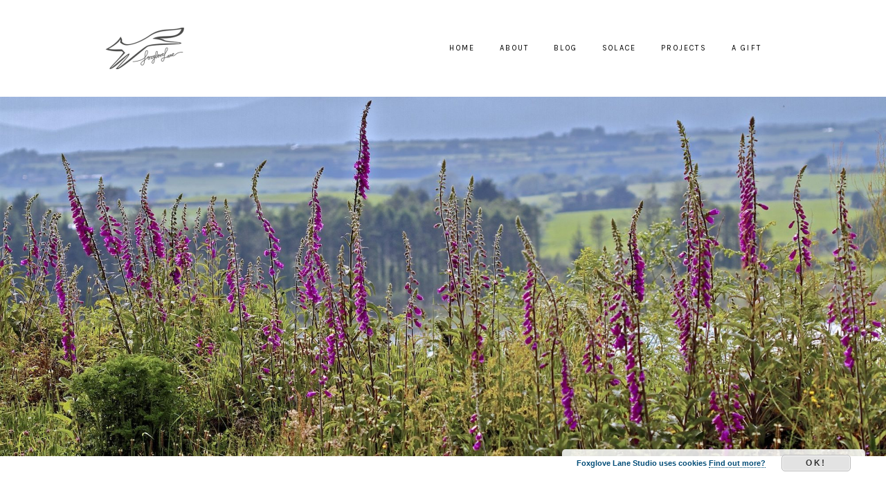

--- FILE ---
content_type: text/html; charset=UTF-8
request_url: https://www.foxglovelane.com/tag/cold-war/
body_size: 13426
content:
<!DOCTYPE html>
<html lang="en-US">
<head >
<meta charset="UTF-8" />
<meta name="viewport" content="width=device-width, initial-scale=1" />
<style>
#wpadminbar #wp-admin-bar-wccp_free_top_button .ab-icon:before {
	content: "\f160";
	color: #02CA02;
	top: 3px;
}
#wpadminbar #wp-admin-bar-wccp_free_top_button .ab-icon {
	transform: rotate(45deg);
}
</style>
<meta name='robots' content='index, follow, max-image-preview:large, max-snippet:-1, max-video-preview:-1' />
<!-- Jetpack Site Verification Tags -->
<meta name="google-site-verification" content="google-site-verification=evKTsfJ5O1Y4fpUJyTRVDAQCWfI-K8XJvZVdLf05048" />

	<!-- This site is optimized with the Yoast SEO plugin v22.8 - https://yoast.com/wordpress/plugins/seo/ -->
	<title>Cold War Archives - Foxglove Lane</title>
	<link rel="canonical" href="https://www.foxglovelane.com/tag/cold-war/" />
	<meta property="og:locale" content="en_US" />
	<meta property="og:type" content="article" />
	<meta property="og:title" content="Cold War Archives - Foxglove Lane" />
	<meta property="og:url" content="https://www.foxglovelane.com/tag/cold-war/" />
	<meta property="og:site_name" content="Foxglove Lane" />
	<meta name="twitter:card" content="summary_large_image" />
	<meta name="twitter:site" content="@foxglovelane" />
	<script type="application/ld+json" class="yoast-schema-graph">{"@context":"https://schema.org","@graph":[{"@type":"CollectionPage","@id":"https://www.foxglovelane.com/tag/cold-war/","url":"https://www.foxglovelane.com/tag/cold-war/","name":"Cold War Archives - Foxglove Lane","isPartOf":{"@id":"https://www.foxglovelane.com/#website"},"primaryImageOfPage":{"@id":"https://www.foxglovelane.com/tag/cold-war/#primaryimage"},"image":{"@id":"https://www.foxglovelane.com/tag/cold-war/#primaryimage"},"thumbnailUrl":"https://www.foxglovelane.com/wp-content/uploads/2013/03/IMG_7264.jpg","breadcrumb":{"@id":"https://www.foxglovelane.com/tag/cold-war/#breadcrumb"},"inLanguage":"en-US"},{"@type":"ImageObject","inLanguage":"en-US","@id":"https://www.foxglovelane.com/tag/cold-war/#primaryimage","url":"https://www.foxglovelane.com/wp-content/uploads/2013/03/IMG_7264.jpg","contentUrl":"https://www.foxglovelane.com/wp-content/uploads/2013/03/IMG_7264.jpg","width":640,"height":426},{"@type":"BreadcrumbList","@id":"https://www.foxglovelane.com/tag/cold-war/#breadcrumb","itemListElement":[{"@type":"ListItem","position":1,"name":"Home","item":"https://www.foxglovelane.com/"},{"@type":"ListItem","position":2,"name":"Cold War"}]},{"@type":"WebSite","@id":"https://www.foxglovelane.com/#website","url":"https://www.foxglovelane.com/","name":"Foxglove Lane","description":"Catherine Drea, Artist, Photographer, Writer","publisher":{"@id":"https://www.foxglovelane.com/#/schema/person/5d6ab96c45ff097e14e6e4e120f3e245"},"potentialAction":[{"@type":"SearchAction","target":{"@type":"EntryPoint","urlTemplate":"https://www.foxglovelane.com/?s={search_term_string}"},"query-input":"required name=search_term_string"}],"inLanguage":"en-US"},{"@type":["Person","Organization"],"@id":"https://www.foxglovelane.com/#/schema/person/5d6ab96c45ff097e14e6e4e120f3e245","name":"Catherine Drea","image":{"@type":"ImageObject","inLanguage":"en-US","@id":"https://www.foxglovelane.com/#/schema/person/image/","url":"https://www.foxglovelane.com/wp-content/uploads/2022/05/My-photo--1200x1034.jpg","contentUrl":"https://www.foxglovelane.com/wp-content/uploads/2022/05/My-photo--1200x1034.jpg","width":1200,"height":1034,"caption":"Catherine Drea"},"logo":{"@id":"https://www.foxglovelane.com/#/schema/person/image/"},"sameAs":["http://foxglovelane.com","https://x.com/foxglovelane"]}]}</script>
	<!-- / Yoast SEO plugin. -->


<link rel='dns-prefetch' href='//static.addtoany.com' />
<link rel='dns-prefetch' href='//secure.gravatar.com' />
<link rel='dns-prefetch' href='//stats.wp.com' />
<link rel='dns-prefetch' href='//fonts.googleapis.com' />
<link rel='dns-prefetch' href='//jetpack.wordpress.com' />
<link rel='dns-prefetch' href='//s0.wp.com' />
<link rel='dns-prefetch' href='//public-api.wordpress.com' />
<link rel='dns-prefetch' href='//0.gravatar.com' />
<link rel='dns-prefetch' href='//1.gravatar.com' />
<link rel='dns-prefetch' href='//2.gravatar.com' />
<link rel="alternate" type="application/rss+xml" title="Foxglove Lane &raquo; Feed" href="https://www.foxglovelane.com/feed/" />
<link rel="alternate" type="application/rss+xml" title="Foxglove Lane &raquo; Comments Feed" href="https://www.foxglovelane.com/comments/feed/" />
<link rel="alternate" type="application/rss+xml" title="Foxglove Lane &raquo; Cold War Tag Feed" href="https://www.foxglovelane.com/tag/cold-war/feed/" />
<script type="text/javascript">
/* <![CDATA[ */
window._wpemojiSettings = {"baseUrl":"https:\/\/s.w.org\/images\/core\/emoji\/15.0.3\/72x72\/","ext":".png","svgUrl":"https:\/\/s.w.org\/images\/core\/emoji\/15.0.3\/svg\/","svgExt":".svg","source":{"concatemoji":"https:\/\/www.foxglovelane.com\/wp-includes\/js\/wp-emoji-release.min.js?ver=6.6.4"}};
/*! This file is auto-generated */
!function(i,n){var o,s,e;function c(e){try{var t={supportTests:e,timestamp:(new Date).valueOf()};sessionStorage.setItem(o,JSON.stringify(t))}catch(e){}}function p(e,t,n){e.clearRect(0,0,e.canvas.width,e.canvas.height),e.fillText(t,0,0);var t=new Uint32Array(e.getImageData(0,0,e.canvas.width,e.canvas.height).data),r=(e.clearRect(0,0,e.canvas.width,e.canvas.height),e.fillText(n,0,0),new Uint32Array(e.getImageData(0,0,e.canvas.width,e.canvas.height).data));return t.every(function(e,t){return e===r[t]})}function u(e,t,n){switch(t){case"flag":return n(e,"\ud83c\udff3\ufe0f\u200d\u26a7\ufe0f","\ud83c\udff3\ufe0f\u200b\u26a7\ufe0f")?!1:!n(e,"\ud83c\uddfa\ud83c\uddf3","\ud83c\uddfa\u200b\ud83c\uddf3")&&!n(e,"\ud83c\udff4\udb40\udc67\udb40\udc62\udb40\udc65\udb40\udc6e\udb40\udc67\udb40\udc7f","\ud83c\udff4\u200b\udb40\udc67\u200b\udb40\udc62\u200b\udb40\udc65\u200b\udb40\udc6e\u200b\udb40\udc67\u200b\udb40\udc7f");case"emoji":return!n(e,"\ud83d\udc26\u200d\u2b1b","\ud83d\udc26\u200b\u2b1b")}return!1}function f(e,t,n){var r="undefined"!=typeof WorkerGlobalScope&&self instanceof WorkerGlobalScope?new OffscreenCanvas(300,150):i.createElement("canvas"),a=r.getContext("2d",{willReadFrequently:!0}),o=(a.textBaseline="top",a.font="600 32px Arial",{});return e.forEach(function(e){o[e]=t(a,e,n)}),o}function t(e){var t=i.createElement("script");t.src=e,t.defer=!0,i.head.appendChild(t)}"undefined"!=typeof Promise&&(o="wpEmojiSettingsSupports",s=["flag","emoji"],n.supports={everything:!0,everythingExceptFlag:!0},e=new Promise(function(e){i.addEventListener("DOMContentLoaded",e,{once:!0})}),new Promise(function(t){var n=function(){try{var e=JSON.parse(sessionStorage.getItem(o));if("object"==typeof e&&"number"==typeof e.timestamp&&(new Date).valueOf()<e.timestamp+604800&&"object"==typeof e.supportTests)return e.supportTests}catch(e){}return null}();if(!n){if("undefined"!=typeof Worker&&"undefined"!=typeof OffscreenCanvas&&"undefined"!=typeof URL&&URL.createObjectURL&&"undefined"!=typeof Blob)try{var e="postMessage("+f.toString()+"("+[JSON.stringify(s),u.toString(),p.toString()].join(",")+"));",r=new Blob([e],{type:"text/javascript"}),a=new Worker(URL.createObjectURL(r),{name:"wpTestEmojiSupports"});return void(a.onmessage=function(e){c(n=e.data),a.terminate(),t(n)})}catch(e){}c(n=f(s,u,p))}t(n)}).then(function(e){for(var t in e)n.supports[t]=e[t],n.supports.everything=n.supports.everything&&n.supports[t],"flag"!==t&&(n.supports.everythingExceptFlag=n.supports.everythingExceptFlag&&n.supports[t]);n.supports.everythingExceptFlag=n.supports.everythingExceptFlag&&!n.supports.flag,n.DOMReady=!1,n.readyCallback=function(){n.DOMReady=!0}}).then(function(){return e}).then(function(){var e;n.supports.everything||(n.readyCallback(),(e=n.source||{}).concatemoji?t(e.concatemoji):e.wpemoji&&e.twemoji&&(t(e.twemoji),t(e.wpemoji)))}))}((window,document),window._wpemojiSettings);
/* ]]> */
</script>
<link rel='stylesheet' id='genesis-blocks-style-css-css' href='https://www.foxglovelane.com/wp-content/plugins/genesis-blocks/dist/style-blocks.build.css?ver=1718120291' type='text/css' media='all' />
<link rel='stylesheet' id='simply-pro-theme-css' href='https://www.foxglovelane.com/wp-content/themes/simply-pro/style.css?ver=1.0.0' type='text/css' media='all' />
<style id='wp-emoji-styles-inline-css' type='text/css'>

	img.wp-smiley, img.emoji {
		display: inline !important;
		border: none !important;
		box-shadow: none !important;
		height: 1em !important;
		width: 1em !important;
		margin: 0 0.07em !important;
		vertical-align: -0.1em !important;
		background: none !important;
		padding: 0 !important;
	}
</style>
<link rel='stylesheet' id='wp-block-library-css' href='https://www.foxglovelane.com/wp-includes/css/dist/block-library/style.min.css?ver=6.6.4' type='text/css' media='all' />
<link rel='stylesheet' id='mediaelement-css' href='https://www.foxglovelane.com/wp-includes/js/mediaelement/mediaelementplayer-legacy.min.css?ver=4.2.17' type='text/css' media='all' />
<link rel='stylesheet' id='wp-mediaelement-css' href='https://www.foxglovelane.com/wp-includes/js/mediaelement/wp-mediaelement.min.css?ver=6.6.4' type='text/css' media='all' />
<style id='jetpack-sharing-buttons-style-inline-css' type='text/css'>
.jetpack-sharing-buttons__services-list{display:flex;flex-direction:row;flex-wrap:wrap;gap:0;list-style-type:none;margin:5px;padding:0}.jetpack-sharing-buttons__services-list.has-small-icon-size{font-size:12px}.jetpack-sharing-buttons__services-list.has-normal-icon-size{font-size:16px}.jetpack-sharing-buttons__services-list.has-large-icon-size{font-size:24px}.jetpack-sharing-buttons__services-list.has-huge-icon-size{font-size:36px}@media print{.jetpack-sharing-buttons__services-list{display:none!important}}.editor-styles-wrapper .wp-block-jetpack-sharing-buttons{gap:0;padding-inline-start:0}ul.jetpack-sharing-buttons__services-list.has-background{padding:1.25em 2.375em}
</style>
<style id='classic-theme-styles-inline-css' type='text/css'>
/*! This file is auto-generated */
.wp-block-button__link{color:#fff;background-color:#32373c;border-radius:9999px;box-shadow:none;text-decoration:none;padding:calc(.667em + 2px) calc(1.333em + 2px);font-size:1.125em}.wp-block-file__button{background:#32373c;color:#fff;text-decoration:none}
</style>
<style id='global-styles-inline-css' type='text/css'>
:root{--wp--preset--aspect-ratio--square: 1;--wp--preset--aspect-ratio--4-3: 4/3;--wp--preset--aspect-ratio--3-4: 3/4;--wp--preset--aspect-ratio--3-2: 3/2;--wp--preset--aspect-ratio--2-3: 2/3;--wp--preset--aspect-ratio--16-9: 16/9;--wp--preset--aspect-ratio--9-16: 9/16;--wp--preset--color--black: #000000;--wp--preset--color--cyan-bluish-gray: #abb8c3;--wp--preset--color--white: #ffffff;--wp--preset--color--pale-pink: #f78da7;--wp--preset--color--vivid-red: #cf2e2e;--wp--preset--color--luminous-vivid-orange: #ff6900;--wp--preset--color--luminous-vivid-amber: #fcb900;--wp--preset--color--light-green-cyan: #7bdcb5;--wp--preset--color--vivid-green-cyan: #00d084;--wp--preset--color--pale-cyan-blue: #8ed1fc;--wp--preset--color--vivid-cyan-blue: #0693e3;--wp--preset--color--vivid-purple: #9b51e0;--wp--preset--gradient--vivid-cyan-blue-to-vivid-purple: linear-gradient(135deg,rgba(6,147,227,1) 0%,rgb(155,81,224) 100%);--wp--preset--gradient--light-green-cyan-to-vivid-green-cyan: linear-gradient(135deg,rgb(122,220,180) 0%,rgb(0,208,130) 100%);--wp--preset--gradient--luminous-vivid-amber-to-luminous-vivid-orange: linear-gradient(135deg,rgba(252,185,0,1) 0%,rgba(255,105,0,1) 100%);--wp--preset--gradient--luminous-vivid-orange-to-vivid-red: linear-gradient(135deg,rgba(255,105,0,1) 0%,rgb(207,46,46) 100%);--wp--preset--gradient--very-light-gray-to-cyan-bluish-gray: linear-gradient(135deg,rgb(238,238,238) 0%,rgb(169,184,195) 100%);--wp--preset--gradient--cool-to-warm-spectrum: linear-gradient(135deg,rgb(74,234,220) 0%,rgb(151,120,209) 20%,rgb(207,42,186) 40%,rgb(238,44,130) 60%,rgb(251,105,98) 80%,rgb(254,248,76) 100%);--wp--preset--gradient--blush-light-purple: linear-gradient(135deg,rgb(255,206,236) 0%,rgb(152,150,240) 100%);--wp--preset--gradient--blush-bordeaux: linear-gradient(135deg,rgb(254,205,165) 0%,rgb(254,45,45) 50%,rgb(107,0,62) 100%);--wp--preset--gradient--luminous-dusk: linear-gradient(135deg,rgb(255,203,112) 0%,rgb(199,81,192) 50%,rgb(65,88,208) 100%);--wp--preset--gradient--pale-ocean: linear-gradient(135deg,rgb(255,245,203) 0%,rgb(182,227,212) 50%,rgb(51,167,181) 100%);--wp--preset--gradient--electric-grass: linear-gradient(135deg,rgb(202,248,128) 0%,rgb(113,206,126) 100%);--wp--preset--gradient--midnight: linear-gradient(135deg,rgb(2,3,129) 0%,rgb(40,116,252) 100%);--wp--preset--font-size--small: 13px;--wp--preset--font-size--medium: 20px;--wp--preset--font-size--large: 36px;--wp--preset--font-size--x-large: 42px;--wp--preset--spacing--20: 0.44rem;--wp--preset--spacing--30: 0.67rem;--wp--preset--spacing--40: 1rem;--wp--preset--spacing--50: 1.5rem;--wp--preset--spacing--60: 2.25rem;--wp--preset--spacing--70: 3.38rem;--wp--preset--spacing--80: 5.06rem;--wp--preset--shadow--natural: 6px 6px 9px rgba(0, 0, 0, 0.2);--wp--preset--shadow--deep: 12px 12px 50px rgba(0, 0, 0, 0.4);--wp--preset--shadow--sharp: 6px 6px 0px rgba(0, 0, 0, 0.2);--wp--preset--shadow--outlined: 6px 6px 0px -3px rgba(255, 255, 255, 1), 6px 6px rgba(0, 0, 0, 1);--wp--preset--shadow--crisp: 6px 6px 0px rgba(0, 0, 0, 1);}:where(.is-layout-flex){gap: 0.5em;}:where(.is-layout-grid){gap: 0.5em;}body .is-layout-flex{display: flex;}.is-layout-flex{flex-wrap: wrap;align-items: center;}.is-layout-flex > :is(*, div){margin: 0;}body .is-layout-grid{display: grid;}.is-layout-grid > :is(*, div){margin: 0;}:where(.wp-block-columns.is-layout-flex){gap: 2em;}:where(.wp-block-columns.is-layout-grid){gap: 2em;}:where(.wp-block-post-template.is-layout-flex){gap: 1.25em;}:where(.wp-block-post-template.is-layout-grid){gap: 1.25em;}.has-black-color{color: var(--wp--preset--color--black) !important;}.has-cyan-bluish-gray-color{color: var(--wp--preset--color--cyan-bluish-gray) !important;}.has-white-color{color: var(--wp--preset--color--white) !important;}.has-pale-pink-color{color: var(--wp--preset--color--pale-pink) !important;}.has-vivid-red-color{color: var(--wp--preset--color--vivid-red) !important;}.has-luminous-vivid-orange-color{color: var(--wp--preset--color--luminous-vivid-orange) !important;}.has-luminous-vivid-amber-color{color: var(--wp--preset--color--luminous-vivid-amber) !important;}.has-light-green-cyan-color{color: var(--wp--preset--color--light-green-cyan) !important;}.has-vivid-green-cyan-color{color: var(--wp--preset--color--vivid-green-cyan) !important;}.has-pale-cyan-blue-color{color: var(--wp--preset--color--pale-cyan-blue) !important;}.has-vivid-cyan-blue-color{color: var(--wp--preset--color--vivid-cyan-blue) !important;}.has-vivid-purple-color{color: var(--wp--preset--color--vivid-purple) !important;}.has-black-background-color{background-color: var(--wp--preset--color--black) !important;}.has-cyan-bluish-gray-background-color{background-color: var(--wp--preset--color--cyan-bluish-gray) !important;}.has-white-background-color{background-color: var(--wp--preset--color--white) !important;}.has-pale-pink-background-color{background-color: var(--wp--preset--color--pale-pink) !important;}.has-vivid-red-background-color{background-color: var(--wp--preset--color--vivid-red) !important;}.has-luminous-vivid-orange-background-color{background-color: var(--wp--preset--color--luminous-vivid-orange) !important;}.has-luminous-vivid-amber-background-color{background-color: var(--wp--preset--color--luminous-vivid-amber) !important;}.has-light-green-cyan-background-color{background-color: var(--wp--preset--color--light-green-cyan) !important;}.has-vivid-green-cyan-background-color{background-color: var(--wp--preset--color--vivid-green-cyan) !important;}.has-pale-cyan-blue-background-color{background-color: var(--wp--preset--color--pale-cyan-blue) !important;}.has-vivid-cyan-blue-background-color{background-color: var(--wp--preset--color--vivid-cyan-blue) !important;}.has-vivid-purple-background-color{background-color: var(--wp--preset--color--vivid-purple) !important;}.has-black-border-color{border-color: var(--wp--preset--color--black) !important;}.has-cyan-bluish-gray-border-color{border-color: var(--wp--preset--color--cyan-bluish-gray) !important;}.has-white-border-color{border-color: var(--wp--preset--color--white) !important;}.has-pale-pink-border-color{border-color: var(--wp--preset--color--pale-pink) !important;}.has-vivid-red-border-color{border-color: var(--wp--preset--color--vivid-red) !important;}.has-luminous-vivid-orange-border-color{border-color: var(--wp--preset--color--luminous-vivid-orange) !important;}.has-luminous-vivid-amber-border-color{border-color: var(--wp--preset--color--luminous-vivid-amber) !important;}.has-light-green-cyan-border-color{border-color: var(--wp--preset--color--light-green-cyan) !important;}.has-vivid-green-cyan-border-color{border-color: var(--wp--preset--color--vivid-green-cyan) !important;}.has-pale-cyan-blue-border-color{border-color: var(--wp--preset--color--pale-cyan-blue) !important;}.has-vivid-cyan-blue-border-color{border-color: var(--wp--preset--color--vivid-cyan-blue) !important;}.has-vivid-purple-border-color{border-color: var(--wp--preset--color--vivid-purple) !important;}.has-vivid-cyan-blue-to-vivid-purple-gradient-background{background: var(--wp--preset--gradient--vivid-cyan-blue-to-vivid-purple) !important;}.has-light-green-cyan-to-vivid-green-cyan-gradient-background{background: var(--wp--preset--gradient--light-green-cyan-to-vivid-green-cyan) !important;}.has-luminous-vivid-amber-to-luminous-vivid-orange-gradient-background{background: var(--wp--preset--gradient--luminous-vivid-amber-to-luminous-vivid-orange) !important;}.has-luminous-vivid-orange-to-vivid-red-gradient-background{background: var(--wp--preset--gradient--luminous-vivid-orange-to-vivid-red) !important;}.has-very-light-gray-to-cyan-bluish-gray-gradient-background{background: var(--wp--preset--gradient--very-light-gray-to-cyan-bluish-gray) !important;}.has-cool-to-warm-spectrum-gradient-background{background: var(--wp--preset--gradient--cool-to-warm-spectrum) !important;}.has-blush-light-purple-gradient-background{background: var(--wp--preset--gradient--blush-light-purple) !important;}.has-blush-bordeaux-gradient-background{background: var(--wp--preset--gradient--blush-bordeaux) !important;}.has-luminous-dusk-gradient-background{background: var(--wp--preset--gradient--luminous-dusk) !important;}.has-pale-ocean-gradient-background{background: var(--wp--preset--gradient--pale-ocean) !important;}.has-electric-grass-gradient-background{background: var(--wp--preset--gradient--electric-grass) !important;}.has-midnight-gradient-background{background: var(--wp--preset--gradient--midnight) !important;}.has-small-font-size{font-size: var(--wp--preset--font-size--small) !important;}.has-medium-font-size{font-size: var(--wp--preset--font-size--medium) !important;}.has-large-font-size{font-size: var(--wp--preset--font-size--large) !important;}.has-x-large-font-size{font-size: var(--wp--preset--font-size--x-large) !important;}
:where(.wp-block-post-template.is-layout-flex){gap: 1.25em;}:where(.wp-block-post-template.is-layout-grid){gap: 1.25em;}
:where(.wp-block-columns.is-layout-flex){gap: 2em;}:where(.wp-block-columns.is-layout-grid){gap: 2em;}
:root :where(.wp-block-pullquote){font-size: 1.5em;line-height: 1.6;}
</style>
<link rel='stylesheet' id='contact-form-7-css' href='https://www.foxglovelane.com/wp-content/plugins/contact-form-7/includes/css/styles.css?ver=5.9.5' type='text/css' media='all' />
<link rel='stylesheet' id='gpp_shortcodes-css' href='https://www.foxglovelane.com/wp-content/plugins/gpp-shortcodes/gpp-shortcodes.css?ver=6.6.4' type='text/css' media='all' />
<link rel='stylesheet' id='pc_google_analytics-frontend-css' href='https://www.foxglovelane.com/wp-content/plugins/pc-google-analytics/assets/css/frontend.css?ver=1.0.0' type='text/css' media='all' />
<link rel='stylesheet' id='dashicons-css' href='https://www.foxglovelane.com/wp-includes/css/dashicons.min.css?ver=6.6.4' type='text/css' media='all' />
<link rel='stylesheet' id='fonts-css' href='https://fonts.googleapis.com/css?family=Karla%3A400%2C400italic%2C700%2C700italic&#038;ver=6.6.4' type='text/css' media='all' />
<link rel='stylesheet' id='simple-social-icons-font-css' href='https://www.foxglovelane.com/wp-content/plugins/simple-social-icons/css/style.css?ver=3.0.2' type='text/css' media='all' />
<link rel='stylesheet' id='displayfeaturedimage-style-css' href='https://www.foxglovelane.com/wp-content/plugins/display-featured-image-genesis/includes/css/display-featured-image-genesis.css?ver=3.2.3' type='text/css' media='all' />
<style id='displayfeaturedimage-style-inline-css' type='text/css'>
.big-leader__image { height: calc( 100vh - 200px ); }
</style>
<link rel='stylesheet' id='addtoany-css' href='https://www.foxglovelane.com/wp-content/plugins/add-to-any/addtoany.min.css?ver=1.16' type='text/css' media='all' />
<script type="text/javascript" id="addtoany-core-js-before">
/* <![CDATA[ */
window.a2a_config=window.a2a_config||{};a2a_config.callbacks=[];a2a_config.overlays=[];a2a_config.templates={};
a2a_config.icon_color="#5d8191";
/* ]]> */
</script>
<script type="text/javascript" async src="https://static.addtoany.com/menu/page.js" id="addtoany-core-js"></script>
<script type="text/javascript" src="https://www.foxglovelane.com/wp-includes/js/jquery/jquery.min.js?ver=3.7.1" id="jquery-core-js"></script>
<script type="text/javascript" src="https://www.foxglovelane.com/wp-includes/js/jquery/jquery-migrate.min.js?ver=3.4.1" id="jquery-migrate-js"></script>
<script type="text/javascript" async src="https://www.foxglovelane.com/wp-content/plugins/add-to-any/addtoany.min.js?ver=1.1" id="addtoany-jquery-js"></script>
<script type="text/javascript" src="https://www.foxglovelane.com/wp-content/plugins/pc-google-analytics/assets/js/frontend.min.js?ver=1.0.0" id="pc_google_analytics-frontend-js"></script>
<link rel="https://api.w.org/" href="https://www.foxglovelane.com/wp-json/" /><link rel="alternate" title="JSON" type="application/json" href="https://www.foxglovelane.com/wp-json/wp/v2/tags/618" /><link rel="EditURI" type="application/rsd+xml" title="RSD" href="https://www.foxglovelane.com/xmlrpc.php?rsd" />
<meta name="generator" content="WordPress 6.6.4" />
	<script>
		(function(i,s,o,g,r,a,m){i['GoogleAnalyticsObject']=r;i[r]=i[r]||function(){
		(i[r].q=i[r].q||[]).push(arguments)},i[r].l=1*new Date();a=s.createElement(o),
		m=s.getElementsByTagName(o)[0];a.async=1;a.src=g;m.parentNode.insertBefore(a,m)
		})(window,document,'script','//www.google-analytics.com/analytics.js','ga');
		
		ga('create', 'UA-38567385-1', 'auto');
		ga('send', 'pageview');
		
		</script>
<script id="wpcp_disable_selection" type="text/javascript">
var image_save_msg='You are not allowed to save images!';
	var no_menu_msg='Context Menu disabled!';
	var smessage = "Content is protected !!";

function disableEnterKey(e)
{
	var elemtype = e.target.tagName;
	
	elemtype = elemtype.toUpperCase();
	
	if (elemtype == "TEXT" || elemtype == "TEXTAREA" || elemtype == "INPUT" || elemtype == "PASSWORD" || elemtype == "SELECT" || elemtype == "OPTION" || elemtype == "EMBED")
	{
		elemtype = 'TEXT';
	}
	
	if (e.ctrlKey){
     var key;
     if(window.event)
          key = window.event.keyCode;     //IE
     else
          key = e.which;     //firefox (97)
    //if (key != 17) alert(key);
     if (elemtype!= 'TEXT' && (key == 97 || key == 65 || key == 67 || key == 99 || key == 88 || key == 120 || key == 26 || key == 85  || key == 86 || key == 83 || key == 43 || key == 73))
     {
		if(wccp_free_iscontenteditable(e)) return true;
		show_wpcp_message('You are not allowed to copy content or view source');
		return false;
     }else
     	return true;
     }
}


/*For contenteditable tags*/
function wccp_free_iscontenteditable(e)
{
	var e = e || window.event; // also there is no e.target property in IE. instead IE uses window.event.srcElement
  	
	var target = e.target || e.srcElement;

	var elemtype = e.target.nodeName;
	
	elemtype = elemtype.toUpperCase();
	
	var iscontenteditable = "false";
		
	if(typeof target.getAttribute!="undefined" ) iscontenteditable = target.getAttribute("contenteditable"); // Return true or false as string
	
	var iscontenteditable2 = false;
	
	if(typeof target.isContentEditable!="undefined" ) iscontenteditable2 = target.isContentEditable; // Return true or false as boolean

	if(target.parentElement.isContentEditable) iscontenteditable2 = true;
	
	if (iscontenteditable == "true" || iscontenteditable2 == true)
	{
		if(typeof target.style!="undefined" ) target.style.cursor = "text";
		
		return true;
	}
}

////////////////////////////////////
function disable_copy(e)
{	
	var e = e || window.event; // also there is no e.target property in IE. instead IE uses window.event.srcElement
	
	var elemtype = e.target.tagName;
	
	elemtype = elemtype.toUpperCase();
	
	if (elemtype == "TEXT" || elemtype == "TEXTAREA" || elemtype == "INPUT" || elemtype == "PASSWORD" || elemtype == "SELECT" || elemtype == "OPTION" || elemtype == "EMBED")
	{
		elemtype = 'TEXT';
	}
	
	if(wccp_free_iscontenteditable(e)) return true;
	
	var isSafari = /Safari/.test(navigator.userAgent) && /Apple Computer/.test(navigator.vendor);
	
	var checker_IMG = '';
	if (elemtype == "IMG" && checker_IMG == 'checked' && e.detail >= 2) {show_wpcp_message(alertMsg_IMG);return false;}
	if (elemtype != "TEXT")
	{
		if (smessage !== "" && e.detail == 2)
			show_wpcp_message(smessage);
		
		if (isSafari)
			return true;
		else
			return false;
	}	
}

//////////////////////////////////////////
function disable_copy_ie()
{
	var e = e || window.event;
	var elemtype = window.event.srcElement.nodeName;
	elemtype = elemtype.toUpperCase();
	if(wccp_free_iscontenteditable(e)) return true;
	if (elemtype == "IMG") {show_wpcp_message(alertMsg_IMG);return false;}
	if (elemtype != "TEXT" && elemtype != "TEXTAREA" && elemtype != "INPUT" && elemtype != "PASSWORD" && elemtype != "SELECT" && elemtype != "OPTION" && elemtype != "EMBED")
	{
		return false;
	}
}	
function reEnable()
{
	return true;
}
document.onkeydown = disableEnterKey;
document.onselectstart = disable_copy_ie;
if(navigator.userAgent.indexOf('MSIE')==-1)
{
	document.onmousedown = disable_copy;
	document.onclick = reEnable;
}
function disableSelection(target)
{
    //For IE This code will work
    if (typeof target.onselectstart!="undefined")
    target.onselectstart = disable_copy_ie;
    
    //For Firefox This code will work
    else if (typeof target.style.MozUserSelect!="undefined")
    {target.style.MozUserSelect="none";}
    
    //All other  (ie: Opera) This code will work
    else
    target.onmousedown=function(){return false}
    target.style.cursor = "default";
}
//Calling the JS function directly just after body load
window.onload = function(){disableSelection(document.body);};

//////////////////special for safari Start////////////////
var onlongtouch;
var timer;
var touchduration = 1000; //length of time we want the user to touch before we do something

var elemtype = "";
function touchstart(e) {
	var e = e || window.event;
  // also there is no e.target property in IE.
  // instead IE uses window.event.srcElement
  	var target = e.target || e.srcElement;
	
	elemtype = window.event.srcElement.nodeName;
	
	elemtype = elemtype.toUpperCase();
	
	if(!wccp_pro_is_passive()) e.preventDefault();
	if (!timer) {
		timer = setTimeout(onlongtouch, touchduration);
	}
}

function touchend() {
    //stops short touches from firing the event
    if (timer) {
        clearTimeout(timer);
        timer = null;
    }
	onlongtouch();
}

onlongtouch = function(e) { //this will clear the current selection if anything selected
	
	if (elemtype != "TEXT" && elemtype != "TEXTAREA" && elemtype != "INPUT" && elemtype != "PASSWORD" && elemtype != "SELECT" && elemtype != "EMBED" && elemtype != "OPTION")	
	{
		if (window.getSelection) {
			if (window.getSelection().empty) {  // Chrome
			window.getSelection().empty();
			} else if (window.getSelection().removeAllRanges) {  // Firefox
			window.getSelection().removeAllRanges();
			}
		} else if (document.selection) {  // IE?
			document.selection.empty();
		}
		return false;
	}
};

document.addEventListener("DOMContentLoaded", function(event) { 
    window.addEventListener("touchstart", touchstart, false);
    window.addEventListener("touchend", touchend, false);
});

function wccp_pro_is_passive() {

  var cold = false,
  hike = function() {};

  try {
	  const object1 = {};
  var aid = Object.defineProperty(object1, 'passive', {
  get() {cold = true}
  });
  window.addEventListener('test', hike, aid);
  window.removeEventListener('test', hike, aid);
  } catch (e) {}

  return cold;
}
/*special for safari End*/
</script>
<script id="wpcp_disable_Right_Click" type="text/javascript">
document.ondragstart = function() { return false;}
	function nocontext(e) {
	   return false;
	}
	document.oncontextmenu = nocontext;
</script>
<style>
.unselectable
{
-moz-user-select:none;
-webkit-user-select:none;
cursor: default;
}
html
{
-webkit-touch-callout: none;
-webkit-user-select: none;
-khtml-user-select: none;
-moz-user-select: none;
-ms-user-select: none;
user-select: none;
-webkit-tap-highlight-color: rgba(0,0,0,0);
}
</style>
<script id="wpcp_css_disable_selection" type="text/javascript">
var e = document.getElementsByTagName('body')[0];
if(e)
{
	e.setAttribute('unselectable',"on");
}
</script>
	<style>img#wpstats{display:none}</style>
		<style type="text/css">.site-title { background: url(https://www.foxglovelane.com/wp-content/uploads/2017/12/cropped-grey-foxie.png) no-repeat !important; }</style>
<style type="text/css">

a,
.genesis-nav-menu > li a,
.genesis-nav-menu .current-menu-item > a,
.genesis-nav-menu .sub-menu > li a,
.archive-pagination li a {
    color: #00638e;
}

a:hover,
.genesis-nav-menu > li a:hover,
.genesis-nav-menu .current-menu-item > a:hover,
.genesis-nav-menu .sub-menu > li a:hover,
.genesis-nav-menu .sub-menu .current-menu-item > a:hover,
.archive-pagination li a:hover {
    color: #8fb5bc;
}

a:visited {
    color: #008989;
}

button,
input[type="button"],
input[type="reset"],
input[type="submit"],
.button {
    background: #ffffff;
    color: #3d3d3d;
    border-color: ;
}

button:hover,
input:hover[type="button"],
input:hover[type="reset"],
input:hover[type="submit"],
.button:hover {
    background: ;
    border-color: ;
}

.styledSelect:active,
.styledSelect.active,
input:focus,
textarea:focus {
    border-color: #00638e;
}

.site-header {
    background: #ffffff;
}

.site-header .site-title a {
    color: #000000;
}

.site-header .genesis-nav-menu > li > a,
.icon-responsive-nav {
    color: #000000;
}

.genesis-nav-menu > li a:hover,
.genesis-nav-menu .current-menu-item > a:hover,
.genesis-nav-menu .sub-menu > li a:hover,
.genesis-nav-menu .sub-menu .current-menu-item > a:hover,
.archive-pagination li a:hover {
    color: #000000;
}

.site-footer,
.footer-widgets {
    background: #f7f5f4;
    color: #0a0a0a;
}

</style>
<link rel="icon" href="https://www.foxglovelane.com/wp-content/uploads/2016/01/roundy-me-150x150.png" sizes="32x32" />
<link rel="icon" href="https://www.foxglovelane.com/wp-content/uploads/2016/01/roundy-me-620x620.png" sizes="192x192" />
<link rel="apple-touch-icon" href="https://www.foxglovelane.com/wp-content/uploads/2016/01/roundy-me-620x620.png" />
<meta name="msapplication-TileImage" content="https://www.foxglovelane.com/wp-content/uploads/2016/01/roundy-me-620x620.png" />
</head>
<body class="archive tag tag-cold-war tag-618 unselectable custom-header header-image header-full-width full-width-content genesis-breadcrumbs-hidden genesis-footer-widgets-visible has-leader"><div class="site-container"><header class="site-header"><div class="wrap"><div class="title-area"><p class="site-title"><a href="https://www.foxglovelane.com/">Foxglove Lane</a></p></div><nav class="nav-primary" aria-label="Main"><div class="wrap"><ul id="menu-menu" class="menu genesis-nav-menu menu-primary"><li id="menu-item-7928" class="menu-item menu-item-type-custom menu-item-object-custom menu-item-home menu-item-7928"><a href="https://www.foxglovelane.com"><span >Home</span></a></li>
<li id="menu-item-14503" class="menu-item menu-item-type-post_type menu-item-object-page menu-item-14503"><a href="https://www.foxglovelane.com/about-catherine-drea/"><span >About</span></a></li>
<li id="menu-item-14449" class="menu-item menu-item-type-post_type menu-item-object-page current_page_parent menu-item-has-children menu-item-14449"><a href="https://www.foxglovelane.com/blog/"><span >Blog</span></a>
<ul class="sub-menu">
	<li id="menu-item-14493" class="menu-item menu-item-type-custom menu-item-object-custom menu-item-14493"><a href="https://www.foxglovelane.com/blog/"><span >Most recent</span></a></li>
	<li id="menu-item-14485" class="menu-item menu-item-type-taxonomy menu-item-object-category menu-item-14485"><a href="https://www.foxglovelane.com/category/creativity/"><span >Creativity</span></a></li>
	<li id="menu-item-14470" class="menu-item menu-item-type-taxonomy menu-item-object-category menu-item-14470"><a href="https://www.foxglovelane.com/category/nature/"><span >Nature</span></a></li>
	<li id="menu-item-14484" class="menu-item menu-item-type-taxonomy menu-item-object-category menu-item-14484"><a href="https://www.foxglovelane.com/category/seasons/"><span >Seasons</span></a></li>
	<li id="menu-item-14486" class="menu-item menu-item-type-taxonomy menu-item-object-category menu-item-14486"><a href="https://www.foxglovelane.com/category/travel/"><span >Travel</span></a></li>
	<li id="menu-item-14488" class="menu-item menu-item-type-taxonomy menu-item-object-category menu-item-14488"><a href="https://www.foxglovelane.com/category/photography/"><span >Photography</span></a></li>
	<li id="menu-item-14489" class="menu-item menu-item-type-taxonomy menu-item-object-category menu-item-14489"><a href="https://www.foxglovelane.com/category/ireland/"><span >About Ireland</span></a></li>
	<li id="menu-item-14490" class="menu-item menu-item-type-taxonomy menu-item-object-category menu-item-14490"><a href="https://www.foxglovelane.com/category/contemplative/"><span >Contemplative</span></a></li>
	<li id="menu-item-14491" class="menu-item menu-item-type-taxonomy menu-item-object-category menu-item-14491"><a href="https://www.foxglovelane.com/category/ripening/"><span >Ripening</span></a></li>
	<li id="menu-item-14492" class="menu-item menu-item-type-taxonomy menu-item-object-category menu-item-14492"><a href="https://www.foxglovelane.com/category/feminism/"><span >Feminism</span></a></li>
	<li id="menu-item-14529" class="menu-item menu-item-type-post_type menu-item-object-page menu-item-14529"><a href="https://www.foxglovelane.com/search-site/"><span >Search site</span></a></li>
</ul>
</li>
<li id="menu-item-14730" class="menu-item menu-item-type-post_type menu-item-object-page menu-item-has-children menu-item-14730"><a href="https://www.foxglovelane.com/solace-my-new-book/"><span >Solace</span></a>
<ul class="sub-menu">
	<li id="menu-item-14894" class="menu-item menu-item-type-post_type menu-item-object-page menu-item-14894"><a href="https://www.foxglovelane.com/what-some-readers-have-said-about-solace/"><span >What some readers have said about Solace…….</span></a></li>
</ul>
</li>
<li id="menu-item-10183" class="menu-item menu-item-type-custom menu-item-object-custom menu-item-has-children menu-item-10183"><a><span >Projects</span></a>
<ul class="sub-menu">
	<li id="menu-item-13513" class="menu-item menu-item-type-custom menu-item-object-custom menu-item-13513"><a href="https://www.waterford-news.ie/opinion/catherine-drea/"><span >My Column in Waterford News and Star</span></a></li>
	<li id="menu-item-14740" class="menu-item menu-item-type-custom menu-item-object-custom menu-item-14740"><a href="https://foxglovelane.photoshelter.com/index"><span >Galleries</span></a></li>
	<li id="menu-item-11006" class="menu-item menu-item-type-post_type menu-item-object-page menu-item-11006"><a href="https://www.foxglovelane.com/seed-blossom-blossom-fruit-exhibition-2017/"><span >From Seed to Blossom, from Blossom to Fruit: Exhibition 2017</span></a></li>
	<li id="menu-item-14332" class="menu-item menu-item-type-post_type menu-item-object-page menu-item-14332"><a href="https://www.foxglovelane.com/framework-building-ethical-leadership-and-practice/"><span >Framework-building ethical leadership and practice 1994-2019</span></a></li>
	<li id="menu-item-12351" class="menu-item menu-item-type-post_type menu-item-object-page menu-item-12351"><a href="https://www.foxglovelane.com/womens-creative-cafe-the-well-festival/"><span >Women’s Creative Cafe-The Well Festival</span></a></li>
	<li id="menu-item-11654" class="menu-item menu-item-type-post_type menu-item-object-page menu-item-11654"><a href="https://www.foxglovelane.com/womens-creative-cafe-rural/"><span >Women&#8217;s Creative Cafe &#8211; Rural Artists</span></a></li>
	<li id="menu-item-10162" class="menu-item menu-item-type-post_type menu-item-object-page menu-item-10162"><a href="https://www.foxglovelane.com/bealtaine-festival-project/"><span >Bealtaine Festival Project</span></a></li>
	<li id="menu-item-11944" class="menu-item menu-item-type-custom menu-item-object-custom menu-item-11944"><a href="https://youtu.be/ClHKX5VkmAo"><span >Quiet Revolution Video</span></a></li>
	<li id="menu-item-11811" class="menu-item menu-item-type-post_type menu-item-object-page menu-item-11811"><a href="https://www.foxglovelane.com/all-about-foxgloves/"><span >All about Foxgloves</span></a></li>
	<li id="menu-item-14968" class="menu-item menu-item-type-post_type menu-item-object-page menu-item-14968"><a href="https://www.foxglovelane.com/womens-creative-cafe-on-mother-nature/"><span >Women’s Creative Cafe on Mother Nature</span></a></li>
</ul>
</li>
<li id="menu-item-13693" class="menu-item menu-item-type-post_type menu-item-object-page menu-item-13693"><a href="https://www.foxglovelane.com/a-gift/"><span >A gift</span></a></li>
</ul></div></nav></div></header><div class="big-leader"><div class="wrap"></div><noscript><div class="backstretch no-js"><img width="1200" height="673" src="https://www.foxglovelane.com/wp-content/uploads/2016/04/Foxgloves-in-the-sun-1-e1494660416390.jpg" class="big-leader__image post-image" alt="" aria-hidden="true" decoding="async" fetchpriority="high" /></div></noscript></div><div class="site-inner"><div class="wrap"><div class="content-sidebar-wrap"><main class="content"><article class="post-1140 post type-post status-publish format-standard has-post-thumbnail category-travel tag-berlin tag-checkpoint-charlie tag-cold tag-cold-war tag-diversity tag-photography tag-snow tag-the-wall tag-tiergarten tag-top-post entry" aria-label="Relentlessly snowy Berlin"><header class="entry-header"><h2 class="entry-title"><a class="entry-title-link" rel="bookmark" href="https://www.foxglovelane.com/relentlessly-snowy-berlin/">Relentlessly snowy Berlin</a></h2>
<p class="entry-meta"><time class="entry-time">March 25, 2013</time> By <span class="entry-author"><a href="https://www.foxglovelane.com/author/admin/" class="entry-author-link" rel="author"><span class="entry-author-name">Catherine Drea</span></a></span> <span class="entry-comments-link"><a href="https://www.foxglovelane.com/relentlessly-snowy-berlin/#comments">15 Comments</a></span> </p></header><div class="entry-content"><a class="entry-image-link" href="https://www.foxglovelane.com/relentlessly-snowy-berlin/" aria-hidden="true" tabindex="-1"><img width="640" height="426" src="https://www.foxglovelane.com/wp-content/uploads/2013/03/IMG_7264.jpg" class="aligncenter post-image entry-image" alt="" decoding="async" srcset="https://www.foxglovelane.com/wp-content/uploads/2013/03/IMG_7264.jpg 640w, https://www.foxglovelane.com/wp-content/uploads/2013/03/IMG_7264-200x133.jpg 200w, https://www.foxglovelane.com/wp-content/uploads/2013/03/IMG_7264-620x413.jpg 620w" sizes="(max-width: 640px) 100vw, 640px" /></a><p>&nbsp;

I'm just back from a relentlessly snowy Berlin. 10 times the size of Paris with an ever growing and developing creative community. Iconic monuments, grungy clubs and cafes, graffiti on everything, and always reminders of the Cold War.

They may have tried to kill off diversity in the 1930's but today Berlin is one of most multi-cultural . . . <div class="cf"><a class="button entry-meta" href="https://www.foxglovelane.com/relentlessly-snowy-berlin/">Read the Post</a></div></p></div><footer class="entry-footer"><p class="entry-meta"><span class="entry-categories">Filed Under: <a href="https://www.foxglovelane.com/category/travel/" rel="category tag">Travel</a></span> <span class="entry-tags">Tagged With: <a href="https://www.foxglovelane.com/tag/berlin/" rel="tag">Berlin</a>, <a href="https://www.foxglovelane.com/tag/checkpoint-charlie/" rel="tag">Checkpoint Charlie</a>, <a href="https://www.foxglovelane.com/tag/cold/" rel="tag">cold</a>, <a href="https://www.foxglovelane.com/tag/cold-war/" rel="tag">Cold War</a>, <a href="https://www.foxglovelane.com/tag/diversity/" rel="tag">diversity</a>, <a href="https://www.foxglovelane.com/tag/photography/" rel="tag">photography</a>, <a href="https://www.foxglovelane.com/tag/snow/" rel="tag">snow</a>, <a href="https://www.foxglovelane.com/tag/the-wall/" rel="tag">the wall</a>, <a href="https://www.foxglovelane.com/tag/tiergarten/" rel="tag">Tiergarten</a>, <a href="https://www.foxglovelane.com/tag/top-post/" rel="tag">top post</a></span></p></footer></article></main></div></div></div><div class="footer-widgets"><div class="wrap"><div class="widget-area footer-widgets-1 footer-widget-area"><section id="simple-social-icons-9" class="widget simple-social-icons"><div class="widget-wrap"><ul class="aligncenter"><li class="ssi-bluesky"><a href="http://@foxglovelane.bsky.social" target="_blank" rel="noopener noreferrer"><svg role="img" class="social-bluesky" aria-labelledby="social-bluesky-9"><title id="social-bluesky-9">Bluesky</title><use xlink:href="https://www.foxglovelane.com/wp-content/plugins/simple-social-icons/symbol-defs.svg#social-bluesky"></use></svg></a></li><li class="ssi-facebook"><a href="https://www.facebook.com/foxglovelane/" target="_blank" rel="noopener noreferrer"><svg role="img" class="social-facebook" aria-labelledby="social-facebook-9"><title id="social-facebook-9">Facebook</title><use xlink:href="https://www.foxglovelane.com/wp-content/plugins/simple-social-icons/symbol-defs.svg#social-facebook"></use></svg></a></li><li class="ssi-instagram"><a href="https://www.instagram.com/foxglovelane/" target="_blank" rel="noopener noreferrer"><svg role="img" class="social-instagram" aria-labelledby="social-instagram-9"><title id="social-instagram-9">Instagram</title><use xlink:href="https://www.foxglovelane.com/wp-content/plugins/simple-social-icons/symbol-defs.svg#social-instagram"></use></svg></a></li><li class="ssi-twitter"><a href="https://twitter.com/foxglovelane" target="_blank" rel="noopener noreferrer"><svg role="img" class="social-twitter" aria-labelledby="social-twitter-9"><title id="social-twitter-9">Twitter</title><use xlink:href="https://www.foxglovelane.com/wp-content/plugins/simple-social-icons/symbol-defs.svg#social-twitter"></use></svg></a></li></ul></div></section>
<section id="nav_menu-4" class="widget widget_nav_menu"><div class="widget-wrap"><div class="menu-back-to-where-you-started-container"><ul id="menu-back-to-where-you-started" class="menu"><li id="menu-item-14452" class="menu-item menu-item-type-post_type menu-item-object-page current_page_parent menu-item-14452"><a href="https://www.foxglovelane.com/blog/">Blog</a></li>
<li id="menu-item-10952" class="menu-item menu-item-type-custom menu-item-object-custom menu-item-10952"><a href="https://foxglovelane.photoshelter.com/index">Galleries</a></li>
<li id="menu-item-14528" class="menu-item menu-item-type-post_type menu-item-object-page menu-item-14528"><a href="https://www.foxglovelane.com/search-site/">Search site</a></li>
</ul></div></div></section>
<section id="custom_html-3" class="widget_text widget widget_custom_html"><div class="widget_text widget-wrap"><div class="textwidget custom-html-widget">&nbsp;

</div></div></section>
<section id="custom_html-5" class="widget_text widget widget_custom_html"><div class="widget_text widget-wrap"><div class="textwidget custom-html-widget">&nbsp;</div></div></section>
<section id="media_image-14" class="widget widget_media_image"><div class="widget-wrap"><img width="600" height="91" src="https://www.foxglovelane.com/wp-content/uploads/2018/11/badges-1100x220-1-620x94.jpg" class="image wp-image-12852  attachment-600x91 size-600x91" alt="" style="max-width: 100%; height: auto;" decoding="async" loading="lazy" srcset="https://www.foxglovelane.com/wp-content/uploads/2018/11/badges-1100x220-1-620x94.jpg 620w, https://www.foxglovelane.com/wp-content/uploads/2018/11/badges-1100x220-1-200x30.jpg 200w, https://www.foxglovelane.com/wp-content/uploads/2018/11/badges-1100x220-1-1100x166.jpg 1100w, https://www.foxglovelane.com/wp-content/uploads/2018/11/badges-1100x220-1.jpg 1456w" sizes="(max-width: 600px) 100vw, 600px" /></div></section>
<section id="custom_html-7" class="widget_text widget widget_custom_html"><div class="widget_text widget-wrap"><div class="textwidget custom-html-widget">&nbsp;</div></div></section>
</div></div></div><footer class="site-footer"><div class="wrap"><p>All content and images are copyright of Catherine Drea</p></div></footer></div>	<div id="wpcp-error-message" class="msgmsg-box-wpcp hideme"><span>error: </span>Content is protected !!</div>
	<script>
	var timeout_result;
	function show_wpcp_message(smessage)
	{
		if (smessage !== "")
			{
			var smessage_text = '<span>Alert: </span>'+smessage;
			document.getElementById("wpcp-error-message").innerHTML = smessage_text;
			document.getElementById("wpcp-error-message").className = "msgmsg-box-wpcp warning-wpcp showme";
			clearTimeout(timeout_result);
			timeout_result = setTimeout(hide_message, 3000);
			}
	}
	function hide_message()
	{
		document.getElementById("wpcp-error-message").className = "msgmsg-box-wpcp warning-wpcp hideme";
	}
	</script>
		<style>
	@media print {
	body * {display: none !important;}
		body:after {
		content: "You are not allowed to print preview this page, Thank you"; }
	}
	</style>
		<style type="text/css">
	#wpcp-error-message {
	    direction: ltr;
	    text-align: center;
	    transition: opacity 900ms ease 0s;
	    z-index: 99999999;
	}
	.hideme {
    	opacity:0;
    	visibility: hidden;
	}
	.showme {
    	opacity:1;
    	visibility: visible;
	}
	.msgmsg-box-wpcp {
		border:1px solid #f5aca6;
		border-radius: 10px;
		color: #555;
		font-family: Tahoma;
		font-size: 11px;
		margin: 10px;
		padding: 10px 36px;
		position: fixed;
		width: 255px;
		top: 50%;
  		left: 50%;
  		margin-top: -10px;
  		margin-left: -130px;
  		-webkit-box-shadow: 0px 0px 34px 2px rgba(242,191,191,1);
		-moz-box-shadow: 0px 0px 34px 2px rgba(242,191,191,1);
		box-shadow: 0px 0px 34px 2px rgba(242,191,191,1);
	}
	.msgmsg-box-wpcp span {
		font-weight:bold;
		text-transform:uppercase;
	}
		.warning-wpcp {
		background:#ffecec url('https://www.foxglovelane.com/wp-content/plugins/wp-content-copy-protector/images/warning.png') no-repeat 10px 50%;
	}
    </style>
	<script type="text/javascript">
		function genesisBlocksShare( url, title, w, h ){
			var left = ( window.innerWidth / 2 )-( w / 2 );
			var top  = ( window.innerHeight / 2 )-( h / 2 );
			return window.open(url, title, 'toolbar=no, location=no, directories=no, status=no, menubar=no, scrollbars=no, resizable=no, copyhistory=no, width=600, height=600, top='+top+', left='+left);
		}
	</script>
	<script type=\"application/ld+json\">

{
\"@context\": \"https://schema.org\",
\"@type\": \"Organization\",
\"name\" : \"Foxglove Lane\",
\"url\": \"https://www.foxglovelane.com\",
\"sameAs\" : [
\"https://www.facebook.com/foxglovelane/\",
\"https://www.instagram.com/foxglovelane/\",
\"https://www.linkedin.com/in/catherinedrea/\",
\"https://plus.google.com/+CatherineDrea\"
]
}
</script>
<script type=\"application/ld+json\">
{
\"@context\": \"https://schema.org\",
\"@type\": \"LocalBusiness\",
\"name\" : \"Foxglove Lane Studio\",
\"url\": \"https://www.foxglovelane.com\",
\"logo\": \"https://foxglovelane.com/wp-content/uploads/2016/02/foxglove_fulllogo_black.png\",
\"image\": \"https://foxglovelane.com/wp-content/uploads/2016/01/IMG_9606.jpg\",
\"description\": \"Welcome to Foxglove Lane Studio, County Waterford, Ireland where you can visit Catherine Drea\'s Galleries, Shop and Award winning Blog.\",
\"telephone\": \"\",
\"address\": {
\"@type\": \"PostalAddress\",
\"addressLocality\": \"Waterford\",
\"addressRegion\": \"My State is not listed\",
\"streetAddress\": \"Foxglove Lane, Fenor\",
\"postalCode\": \"--\"
},
\"openingHours\": [
\"Mon-Fri 9.00-5.00\"
]
}

</script><style type="text/css" media="screen">#simple-social-icons-9 ul li a, #simple-social-icons-9 ul li a:hover, #simple-social-icons-9 ul li a:focus { background-color: #4e6f82 !important; border-radius: 3px; color: #ffffff !important; border: 0px #ffffff solid !important; font-size: 24px; padding: 12px; }  #simple-social-icons-9 ul li a:hover, #simple-social-icons-9 ul li a:focus { background-color: #8fbac1 !important; border-color: #ffffff !important; color: #ffffff !important; }  #simple-social-icons-9 ul li a:focus { outline: 1px dotted #8fbac1 !important; }</style><link rel='stylesheet' id='basecss-css' href='https://www.foxglovelane.com/wp-content/plugins/eu-cookie-law/css/style.css?ver=6.6.4' type='text/css' media='all' />
<script type="text/javascript" src="https://www.foxglovelane.com/wp-content/plugins/contact-form-7/includes/swv/js/index.js?ver=5.9.5" id="swv-js"></script>
<script type="text/javascript" id="contact-form-7-js-extra">
/* <![CDATA[ */
var wpcf7 = {"api":{"root":"https:\/\/www.foxglovelane.com\/wp-json\/","namespace":"contact-form-7\/v1"},"cached":"1"};
/* ]]> */
</script>
<script type="text/javascript" src="https://www.foxglovelane.com/wp-content/plugins/contact-form-7/includes/js/index.js?ver=5.9.5" id="contact-form-7-js"></script>
<script type="text/javascript" src="https://www.foxglovelane.com/wp-content/plugins/genesis-blocks/dist/assets/js/dismiss.js?ver=1718120291" id="genesis-blocks-dismiss-js-js"></script>
<script type="text/javascript" src="https://www.foxglovelane.com/wp-content/themes/simply-pro/js/jquery.fitvids.js?ver=1.1" id="fitvids-js"></script>
<script type="text/javascript" src="https://www.foxglovelane.com/wp-content/themes/simply-pro/js/global.js?ver=1.0" id="jt-global-js"></script>
<script type="text/javascript" src="https://www.foxglovelane.com/wp-content/themes/simply-pro/js/headhesive.min.js" id="headhesive-js"></script>
<script type="text/javascript" src="https://www.foxglovelane.com/wp-content/themes/simply-pro/js/responsive-menu.js?ver=1.0" id="jt-responsive-menu-js"></script>
<script type="text/javascript" src="https://www.foxglovelane.com/wp-content/plugins/display-featured-image-genesis/includes/js/backstretch.min.js?ver=2.1.17" id="backstretch-js"></script>
<script type="text/javascript" id="displayfeaturedimage-backstretch-set-js-extra">
/* <![CDATA[ */
var BackStretchVars = {"height":"200","alignX":"center","alignY":"center","fade":"0","source":{"backstretch":"https:\/\/www.foxglovelane.com\/wp-content\/uploads\/2016\/04\/Foxgloves-in-the-sun-1-2000x1122.jpg","large":"https:\/\/www.foxglovelane.com\/wp-content\/uploads\/2016\/04\/Foxgloves-in-the-sun-1-1100x617.jpg","medium_large":""},"width":{"backstretch":2000,"large":740,"medium_large":""},"image_height":{"backstretch":1122,"large":415,"medium_large":""},"title":""};
/* ]]> */
</script>
<script type="text/javascript" src="https://www.foxglovelane.com/wp-content/plugins/display-featured-image-genesis/includes/js/backstretch-set.min.js?ver=3.2.3" id="displayfeaturedimage-backstretch-set-js"></script>
<script type="text/javascript" id="jetpack-stats-js-before">
/* <![CDATA[ */
_stq = window._stq || [];
_stq.push([ "view", JSON.parse("{\"v\":\"ext\",\"blog\":\"108273333\",\"post\":\"0\",\"tz\":\"0\",\"srv\":\"www.foxglovelane.com\",\"j\":\"1:14.5\"}") ]);
_stq.push([ "clickTrackerInit", "108273333", "0" ]);
/* ]]> */
</script>
<script type="text/javascript" src="https://stats.wp.com/e-202603.js" id="jetpack-stats-js" defer="defer" data-wp-strategy="defer"></script>
<script type="text/javascript" id="eucookielaw-scripts-js-extra">
/* <![CDATA[ */
var eucookielaw_data = {"euCookieSet":"","autoBlock":"0","expireTimer":"0","scrollConsent":"1","networkShareURL":"","isCookiePage":"","isRefererWebsite":""};
/* ]]> */
</script>
<script type="text/javascript" src="https://www.foxglovelane.com/wp-content/plugins/eu-cookie-law/js/scripts.js?ver=3.1.6" id="eucookielaw-scripts-js"></script>
<!-- Eu Cookie Law 3.1.6 --><div class="pea_cook_wrapper pea_cook_bottomright" style="color:#014c77;background:rgb(255,255,255);background: rgba(255,255,255,0.85);"><p>Foxglove Lane Studio uses cookies <a style="color:#014c77;" href="#" id="fom">Find out more?</a> <button id="pea_cook_btn" class="pea_cook_btn">OK!</button></p></div><div class="pea_cook_more_info_popover"><div class="pea_cook_more_info_popover_inner" style="color:#014c77;background-color: rgba(255,255,255,0.9);"><p>The cookie settings on this website are set to "allow cookies" to give you the best browsing experience possible. If you continue to use this website without changing your cookie settings or you click "Accept" below then you are consenting to this.</p><p><a style="color:#014c77;" href="#" id="pea_close">Close</a></p></div></div></body></html>


--- FILE ---
content_type: text/css
request_url: https://www.foxglovelane.com/wp-content/themes/simply-pro/style.css?ver=1.0.0
body_size: 6705
content:
/*
	Theme Name:  Simply Pro
	Description: Simply is a very modern theme following the design trends set by the top bloggers.
	Author:      Bloom Blog Shop
	Author URI:  http://www.bloomblogshop.com
	Version:     1.0.0
	License:     GPL-2.0+
	License URI: http://www.gnu.org/licenses/gpl-2.0.html
	Template:    genesis
*/


/* HTML 5 Reset
 * ========================================================================== */

/* Baseline Normalize - normalize.css v3.0.1 | MIT License | git.io/normalize */

html{font-family:sans-serif;-ms-text-size-adjust:100%;-webkit-text-size-adjust:100%}body{margin:0}article,aside,details,figcaption,figure,footer,header,hgroup,main,nav,section,summary{display:block}audio,canvas,progress,video{display:inline-block;vertical-align:baseline}audio:not([controls]){display:none;height:0}[hidden],template{display:none}a{background:0 0}a:active,a:hover{outline:0}abbr[title]{border-bottom:1px dotted}b,strong{font-weight:700}dfn{font-style:italic}h1{font-size:2em;margin:.67em 0}mark{background:#ff0;color:#000}small{font-size:80%}sub,sup{font-size:75%;line-height:0;position:relative;vertical-align:baseline}sup{top:-.5em}sub{bottom:-.25em}img{border:0}svg:not(:root){overflow:hidden}figure{margin:1em 40px}hr{-moz-box-sizing:content-box;box-sizing:content-box;height:0}pre{overflow:auto}code,kbd,pre,samp{font-family:monospace,monospace;font-size:1em}button,input,optgroup,select,textarea{color:inherit;font:inherit;margin:0}button{overflow:visible}button,select{text-transform:none}button,html input[type=button],input[type=reset],input[type=submit]{-webkit-appearance:button;cursor:pointer}button[disabled],html input[disabled]{cursor:default}button::-moz-focus-inner,input::-moz-focus-inner{border:0;padding:0}input{line-height:normal}input[type=checkbox],input[type=radio]{box-sizing:border-box;padding:0}input[type=number]::-webkit-inner-spin-button,input[type=number]::-webkit-outer-spin-button{height:auto}input[type=search]{-webkit-appearance:textfield;-moz-box-sizing:content-box;-webkit-box-sizing:content-box;box-sizing:content-box}input[type=search]::-webkit-search-cancel-button,input[type=search]::-webkit-search-decoration{-webkit-appearance:none}fieldset{border:1px solid silver;margin:0 2px;padding:.35em .625em .75em}legend{border:0;padding:0}textarea{overflow:auto}optgroup{font-weight:700}table{border-collapse:collapse;border-spacing:0}td,th{padding:0}


/* Box Sizing
 * ========================================================================== */

html,
input[type="search"] {
  box-sizing: border-box;
}

*, *:before, *:after {
  box-sizing: inherit;
}

/* Float Clearing
 * ========================================================================== */

.clearfix:before,
.footer-widgets:before,
.nav-primary:before,
.nav-secondary:before,
.site-container:before,
.site-footer:before,
.site-header:before,
.site-inner:before,
.wrap:before {
	content: " ";
	display: table;
}

.clearfix:after,
.footer-widgets:after,
.nav-primary:after,
.nav-secondary:after,
.site-container:after,
.site-footer:after,
.site-header:after,
.site-inner:after,
.wrap:after {
	clear: both;
	content: " ";
	display: table;
}

/* Utility
 * ========================================================================== */

.mobile-hide {
	visibility: hidden;
	clip: rect(0px, 0px, 0px, 0px);
	position: absolute;
	display: none;
}

.text-center {
	text-align: center;
}

@media only screen and (min-width: 767px) {
	.mobile-hide {
		visibility: visible;
		position: relative;
		display: block;
	}

	.mobile-show {
		visibility: hidden;
		clip: rect(0px, 0px, 0px, 0px);
		position: absolute;
	}
}

/* Typography
 * ========================================================================== */

/* Fonts */

body {
	font-family: "Karla", "Helvetica", Arial, Sans-Serif;
}

button,
input[type="button"],
input[type="reset"],
input[type="submit"],
.button,
h6,
.site-title,
.slide-excerpt-border h2,
.entry-title,
.entry-meta,
.widget-title,
.widgettitle,
.site-footer,
.genesis-nav-menu a,
.comment-meta,
.ui-tabs-nav li a,
.field-wrap label,
.post-navigation,
.wpcf7-form p,
.pagination a,
input,
select,
textarea,
.entry-comments h3,
.comment-subscription-form,
.comment-respond h3 {
	font-weight: 400;
	text-transform: uppercase;
	letter-spacing: 0.2em;
}

body {
	background-color: #fff;
	color: #424243;
	font-size: 16px;
	font-weight: 400;
	line-height: 1.612;
	-webkit-font-smoothing: antialiased;
	-moz-osx-font-smoothing: grayscale;
}

ol,
ul {
	margin: 0;
	padding: 0;
}

li {
	list-style: none;
}

h1,
h2,
h3,
h4,
h5,
h6 {
	margin: 0 0 1em;
	font-weight: 400;
}

h1 {
	font-size: 28px;
}

h2,
.site-title,
.entry-title,
.slide-excerpt-border h2 {
	font-size: 21px;
}

h3,
.comment-respond h3,
.entry-comments h3 {
	font-size: 18px;
}

h4,
.pagination a {
	font-size: 16px;
}

h5 {
	font-size: 14px;
}

h6,
input,
select,
textarea,
.featuredpost article .entry-title,
.entry-meta,
.wpcf7-form p,
.genesis-nav-menu a,
.input-small,
code,
pre,
.field-wrap label,
button,
input[type="button"],
input[type="reset"],
input[type="submit"],
.button,
.comment-meta a,
.comment-subscription-form,
.comment-reply-title small  {
	font-size: 11px;
}

h6,
.entry-meta,
.wpcf7-form p {
	margin-top: 0;
	margin-bottom: 20px;
}


blockquote,
.pagination a {
	font-style: italic;
}


p {
	margin: 0 0 1.625em;
	padding: 0;
}

strong {
	font-weight: 700;
}

blockquote {
	font-size: 24px;
	font-weight: 300;
	margin: 24px 0;
}

blockquote p:last-of-type {
	margin: 0;
}

code,
pre {
	font-family: Monaco, Menlo, Consolas, "Courier New", monospace;
	color: #424243;
	border: 1px solid #e1e1e8;
	background-color: #f7f7f9
}

code {
	padding: 2px 4px;
	white-space: nowrap;
}

pre {
	display: block;
	padding: 9.5px;
	margin: 0 0 10px;
	line-height: 18px;
	word-break: break-all;
	word-wrap: break-word;
	white-space: pre;
	white-space: pre-wrap;
}

pre code {
	padding: 0;
	color: inherit;
	white-space: pre;
	white-space: pre-wrap;
	background-color: transparent;
	border: 0;
}

cite {
	font-style: normal;
}

hr,
.clear-line {
	overflow: hidden;
	width: 100%;
	border: none;
	border-bottom: 1px solid #f2f2f2;
	margin: 0 0 40px;
	padding: 40px 0 0;
}

@media only screen and (min-width: 767px) {

	h1 {
		font-size: 36px;
	}

	h2 {
		font-size: 32px;
	}

	h3 {
		font-size: 32px;
	}

	h5 {
		font-size: 16px;
	}
}


/* Links
 * ========================================================================== */

a {
	color: #424243;
	text-decoration: none;
	outline: 0;
}

a:hover {
	color: #999;
}


/* Objects
 * ========================================================================== */

embed,
iframe,
img,
object,
video,
.wp-caption {
	max-width: 100%;
}

img {
	height: auto;
	max-width: 100%;
}


/* Forms, Inputs & Buttons
 * ========================================================================== */

input,
select,
textarea {
	background-color: #fff;
	border: none;
	border: 1px solid #dcdcdc;
	color: #333;
	padding: 12px 16px 10px;
	width: 100%;
}

button,
.button,
input[type="button"],
input[type="reset"],
input[type="submit"],
input[type="password"],
input[type="text"],
input[type="search"],
input[type="email"] {
	appearance: none;
	-webkit-appearance: none;
	-moz-appearance: none;
}

input[type="checkbox"],
input[type="radio"] {
	margin-right: 10px;
	width: auto;
}

input:focus,
textarea:focus {
	outline: none;
	border-color: #424243;
}

.input-large {
	font-size: 24px;
	padding: 15px;
}

select.input-large {
	height: 54px;
	line-height: 54px;
	padding-top: 12px;
}

.input-small {
	padding: 5px 10px;
}

.field-wrap {
	text-align: left;
}

.ninja-forms-cont {
	max-width: 540px;
	margin: 0 auto;
	text-align: center;
}

::-moz-placeholder {
	color: #d8d8d8;
	opacity: 1;
}

::-ms-input-placeholder,
::-webkit-input-placeholder {
	color: #d8d8d8;
}

input:focus::-webkit-input-placeholder,
input:focus::-moz-placeholder,
input:focus:-ms-input-placeholder,
textarea:focus::-webkit-input-placeholder,
textarea:focus::-moz-placeholder,
textarea:focus:-ms-input-placeholder {
	color:transparent;
}


/* Buttons */

button,
input[type="button"],
input[type="reset"],
input[type="submit"],
.button {
	background-color: transparent;
	border: 1px solid #424243;
	box-shadow: none;
	color: #424243;
	cursor: pointer;
	display: inline-block;
	line-height: 1;
	outline: none;
	padding: 16px 28px 14px;
	text-decoration: none;
	width: auto;
}

button:hover,
input:hover[type="button"],
input:hover[type="reset"],
input:hover[type="submit"],
.button:hover,
.button.button-border:hover {
	text-decoration: none;
	background-color: #424243;
	border: 1px solid #424243;
	color: #fff;
}

.button.button-border {
	background: transparent;
	background: rgba( 255, 255, 255, 0 );
	border: 1px solid #424243;
	color: #424243;
}

.page-header .button.button-border {
	border: 1px solid #fff;
	color: #fff;
}

.page-header .button.button-border:hover {
	background: #fff;
	border: 1px solid #fff;
	color: #424243;
}

.entry-content .button:hover {
	color: #fff;
}

.button i {
	font-size: 32px;
	line-height: 1;
}

.button.has-icon {
	line-height: 32px;
	padding: 6px 30px;
}

.button.button-block {
	display: block;
	width: 100%;
}

input[type="search"]::-webkit-search-cancel-button,
input[type="search"]::-webkit-search-results-button {
	display: none;
}


/* Gallery
 * ========================================================================== */

.gallery {
	margin: 0 auto 40px;
	overflow: hidden;
	width: 100%;
}

.gallery-item {
	float: left;
	margin: 10px 0 0;
	text-align: center;
}

.gallery-columns-2 .gallery-item {
	width: 50%;
}

.gallery-columns-3 .gallery-item {
	width: 33%;
}

.gallery-columns-4 .gallery-item {
	width: 25%;
}

.gallery-columns-5 .gallery-item {
	width: 20%;
}

.gallery-columns-6 .gallery-item {
	width: 16.6666%;
}

.gallery-columns-7 .gallery-item {
	width: 14.2857%;
}

.gallery-columns-8 .gallery-item {
	width: 12.5%;
}

.gallery-columns-9 .gallery-item {
	width: 11.1111%;
}

.gallery img {
	border: 2px solid #cfcfcf;
}

.gallery-caption {
	margin-left: 0;
}


/* Tables
 * ========================================================================== */

table {
	max-width: 100%;
	background-color: transparent;
	border-collapse: collapse;
	border-spacing: 0;
}

.table {
	width: 100%;
	margin-bottom: 20px;
}

.table th,
.table td {
	padding: 8px;
	line-height: 20px;
	text-align: left;
	vertical-align: top;
	border-top: 1px solid #ddd;
}

.table th {
	font-weight: bold;
}

.table thead th {
  vertical-align: bottom;
}

.table caption + thead tr:first-child th,
.table caption + thead tr:first-child td,
.table colgroup + thead tr:first-child th,
.table colgroup + thead tr:first-child td,
.table thead:first-child tr:first-child th,
.table thead:first-child tr:first-child td {
	border-top: 0;
}

.table tbody + tbody {
	border-top: 2px solid #ddd;
}

.table .table {
	background-color: #fff;
}

.table-condensed th,
.table-condensed td {
	padding: 4px 5px;
}

.table-bordered {
	border: 1px solid #ddd;
	border-collapse: separate;
	border-left: 0;
	border-radius: 4px;
}

.table-bordered th,
.table-bordered td {
  border-left: 1px solid #ddd;
}

.table-bordered caption + thead tr:first-child th,
.table-bordered caption + tbody tr:first-child th,
.table-bordered caption + tbody tr:first-child td,
.table-bordered colgroup + thead tr:first-child th,
.table-bordered colgroup + tbody tr:first-child th,
.table-bordered colgroup + tbody tr:first-child td,
.table-bordered thead:first-child tr:first-child th,
.table-bordered tbody:first-child tr:first-child th,
.table-bordered tbody:first-child tr:first-child td {
	border-top: 0;
}

.table-bordered thead:first-child tr:first-child > th:first-child,
.table-bordered tbody:first-child tr:first-child > td:first-child,
.table-bordered tbody:first-child tr:first-child > th:first-child {
	border-top-left-radius: 4px;
}

.table-bordered thead:first-child tr:first-child > th:last-child,
.table-bordered tbody:first-child tr:first-child > td:last-child,
.table-bordered tbody:first-child tr:first-child > th:last-child {
	border-top-right-radius: 4px;
}

.table-bordered thead:last-child tr:last-child > th:first-child,
.table-bordered tbody:last-child tr:last-child > td:first-child,
.table-bordered tbody:last-child tr:last-child > th:first-child,
.table-bordered tfoot:last-child tr:last-child > td:first-child,
.table-bordered tfoot:last-child tr:last-child > th:first-child {
	border-bottom-left-radius: 4px;
}

.table-bordered thead:last-child tr:last-child > th:last-child,
.table-bordered tbody:last-child tr:last-child > td:last-child,
.table-bordered tbody:last-child tr:last-child > th:last-child,
.table-bordered tfoot:last-child tr:last-child > td:last-child,
.table-bordered tfoot:last-child tr:last-child > th:last-child {
	border-bottom-right-radius: 4px;
}

.table-bordered tfoot + tbody:last-child tr:last-child td:first-child {
	border-bottom-left-radius: 0;
}

.table-bordered tfoot + tbody:last-child tr:last-child td:last-child {
	border-bottom-right-radius: 0;
}

.table-bordered caption + thead tr:first-child th:first-child,
.table-bordered caption + tbody tr:first-child td:first-child,
.table-bordered colgroup + thead tr:first-child th:first-child,
.table-bordered colgroup + tbody tr:first-child td:first-child {
	border-top-left-radius: 4px;
}

.table-bordered caption + thead tr:first-child th:last-child,
.table-bordered caption + tbody tr:first-child td:last-child,
.table-bordered colgroup + thead tr:first-child th:last-child,
.table-bordered colgroup + tbody tr:first-child td:last-child {
	border-top-right-radius: 4px;
}

.table-striped tbody > tr:nth-child(odd) > td,
.table-striped tbody > tr:nth-child(odd) > th {
	background-color: #f9f9f9;
}

.table-hover tbody tr:hover > td,
.table-hover tbody tr:hover > th {
	background-color: #f5f5f5;
}


/* Images
 * ========================================================================== */

.post-image {
	margin-bottom: 24px;
}

.alignleft .avatar {
	margin-right: 24px;
}

.alignright .avatar {
	margin-left: 24px;
}

img.centered,
.aligncenter {
	display: block;
	margin: 0 auto 24px;
}

img.alignnone {
	margin-bottom: 12px;
}

.alignleft {
	float: left;
	text-align: left;
}

.alignright {
	float: right;
}

img.alignleft,
.wp-caption.alignleft {
	margin: 0 24px 24px 0;
}

img.alignright,
.wp-caption.alignright {
	margin: 0 0 24px 24px;
}

.wp-caption-text {
	font-size: 12px;
	font-weight: 600;
	text-align: center;
}


/* Site Containers
 * ========================================================================== */

.site-container {
	overflow: hidden;
}

.wrap {
	padding: 0 8%;
}

.site-inner {
	clear: both;
	padding: 40px 0;
}

.full-width-content .content {
	width: 100%;
}

@media only screen and (min-width: 1024px) {

	.wrap {
		margin: 0 auto;
		max-width: 1080px;
		padding: 0 40px;
	}

	.content {
		float: right;
		width: 70%;
	}

	.content-sidebar .content {
		float: left;
	}

	.sidebar-primary {
		float: right;
		width: 25%;
	}

	.sidebar-content .sidebar-primary {
		float: left;
	}

	.site-inner {
		padding: 80px 0;
	}
}


/* Grid
 * ========================================================================== */

@media only screen and (min-width: 767px) {

	.five-sixths,
	.four-sixths,
	.four-fifths,
	.one-fifth,
	.one-fourth,
	.one-half,
	.one-sixth,
	.one-third,
	.three-fourths,
	.three-fifths,
	.three-sixths,
	.two-fourths,
	.two-fifths,
	.two-sixths,
	.two-thirds {
		float: left;
		margin-left: 3.448275862069%;
	}

	.one-half,
	.three-sixths,
	.two-fourths {
		width: 48.275862068966%;
	}

	.one-third,
	.two-sixths {
		width: 31.034482758621%;
	}

	.four-sixths,
	.two-thirds {
		width: 65.51724137931%;
	}

	.one-fourth {
		width: 22.413793103448%;
	}

	.three-fourths {
		width: 74.137931034483%;
	}

	.one-fifth {
		width: 17.241379310345%;
	}

	.two-fifths {
		width: 37.931034482759%;
	}

	.three-fifths {
		width: 58.620689655172%;
	}

	.four-fifths {
		width: 79.310344827586%;
	}

	.one-sixth {
		width: 13.793103448276%;
	}

	.five-sixths {
		width: 82.758620689655%;
	}

	.first {
		clear: both;
		margin-left: 0;
	}
}


/* Site Header
 * ========================================================================== */

.site-header {
	background-color: #fff;
	padding: 40px 0 10px;
	position: relative;
	z-index: 2;
}

.site-title {
	margin: 0;
	overflow: hidden;
	text-align: center;
	line-height: 60px;
}

.site-title a {
	display: block;
	border: 0;
	color: #424243;
}

/* Custom Header */

.header-image .title-area {
  	max-width: 160px;
  	height: 60px;
  	width: 100%;
  	margin: 0 auto;
}

.header-image .site-title {
	height: 60px;
	width: 100%;
	margin: 0;
	background-repeat: no-repeat;
  	background-position: left;
  	background-size: 100% !important;
	text-indent: -9999px;
}

@media only screen and (min-width: 1024px) {

	.site-header {
		padding-bottom: 40px;
		z-index: 3;
		position: relative;
	}

	.title-area {
		margin: 0;
		float: left;
		position: relative;
		z-index: 2;
	}

	.site-title {
		float: left;
		margin-right: 12px
	}

	.header-image .title-area {
	  	float: left;
	}

	.site-header .nav-primary {
		width: 100%;
	}
}

/* Headhesive */

.headhesive {
	display: none;
}

@media only screen and (min-width: 1024px) {

	.headhesive {
	  	position: fixed;
	  	top: 0;
	  	width: 100%;
	  	padding: 12px 0;
	  	display: block;
	  	transform: translateY(-100%);
	  	-webkit-transform: translateY(-100%);
	  	-moz-transform: translateY(-100%);
	  	transition: all 150ms ease-out;
	  	-webkit-transition: all 150ms ease-out;
	  	-moz-transition: all 150ms ease-out;
	  	z-index: 999;
	}

	.admin-bar .headhesive {
		top: 32px;
	}

	.headhesive--stick {
		box-shadow: 0 0 25px -10px rgba(0,0,0,0.30);
	  	transform: translateY(0%);
	  	-webkit-transform: translateY(0%);
	  	-moz-transform: translateY(0%);
	}
}


/* Navigation
 * ========================================================================== */

.nav-primary {
	width: auto;
	text-align: center;
	margin: 20px 0;
}

.genesis-nav-menu li {
	display: inline-block;
	list-style: none;
	position: relative;
}

.genesis-nav-menu a {
	border: none;
	display: block;
	margin: 0 16px 0;
	position: relative;
}

.genesis-nav-menu .menu-item.highlight a,
.genesis-nav-menu .menu-item.wpmenucartli a {
	background: #fff;
	border: 2px solid #424243;
	border-radius: 24px;
	color: #424243;
	line-height: 1;
	padding: 10px 20px 9px;
	margin: 0;
}

.genesis-nav-menu .menu-item.highlight a:hover,
.genesis-nav-menu .menu-item.wpmenucartli a:hover,
.woocommerce-cart .genesis-nav-menu .menu-item.wpmenucartli a,
.genesis-nav-menu .menu-item.highlight.current-menu-item a {
	background: #424243;
	color: #fff;
}

.genesis-nav-menu .menu-item a:hover,
.genesis-nav-menu .current-menu-item > a,
.genesis-nav-menu .sub-menu .current-menu-item > a:hover {
	text-decoration: none;
}

@media only screen and (min-width: 768px) {
	.nav-primary {
		text-align: center;
		margin: 0;
	}

	.genesis-nav-menu > .menu-item:first-child a {
		margin-left: 24px;
	}

	.genesis-nav-menu .menu-item:last-child a {
		margin-right: 0;
	}

	.genesis-nav-menu .sub-menu {
		width: 200px;
		z-index: 99;
		background: #fff;
		border: 1px solid #dcdcdc;
		opacity: 0;
		position: absolute;
		left: -9999px;
		text-align: left;
	}

	.genesis-nav-menu .menu-item:hover > .sub-menu {
		left: auto;
		opacity: 1;
	}

	.genesis-nav-menu .sub-menu a {
		border-top: none;
		padding: 16px 20px;
		width: 200px;
		margin: 0;
	}

	.genesis-nav-menu .sub-menu .sub-menu {
		margin: -50px 0 0 198px;
	}
}

@media only screen and (min-width: 1024px) {
	.nav-primary {
		text-align: right;
	}
}

/* Nav Header */

@media only screen and (min-width: 768px) {
	.nav-primary .genesis-nav-menu > li > a {
		line-height: 60px;
	}
}

/* Responsive Nav */

.icon-responsive-nav {
	display: none;
}

@media only screen and (max-width: 767px) {

	.icon-responsive-nav {
		display: block;
		width: 100%;
		text-align: center;
		cursor: pointer;
	}

	.icon-responsive-nav:before {
		content: "\f333";
		display: inline-block;
		font: normal 30px/1 'dashicons';
		margin: 0 auto;
		padding: 0;
	}

	.icon-responsive-nav.open::before {
	  content: "\f335";
	}

	.responsive-nav .menu-item-has-children:before {
		content: "\f347";
		float: right;
		position: absolute;
		font: normal 16px/1 'dashicons';
		padding: 14px 8% 14px;
		right: 0;
		top: 0;
		text-align: right;
		z-index: 9999;
	}

	.responsive-nav .menu-open.menu-item-has-children:before {
		content: "\f343";
	}

	.responsive-nav .sub-menu {
		display: none;
	}

	.responsive-nav .sub-menu .sub-menu {
		margin: 0;
		padding: 0;
	}

	.responsive-nav {
		display: none;
		width: 100%;
		overflow: hidden;
	}

	.responsive-nav li,
	.responsive-nav li a {
		display: block;
		width: 100%;
	}

	.responsive-nav li a {
		padding: 14px 0;
		margin: 0;
	}

	.resonsive-nav li:last-child {
		margin-bottom: 0;
	}
}

/* Entry Navigation */

.pagination {
	margin-top: 40px;
	text-align: left;
}

.pagination ul {
	display: inline-block;
	overflow: hidden;
}

.pagination li {
	border: 1px solid #aeaeae;
	border-radius: 4px;
	margin: 2px;
	list-style-type: none;
	display: block;
	float: left;
	overflow: hidden;
}

.pagination a i {
	line-height: 26px;
}

.pagination .pagination-omission {
	border: 0;
}

.pagination li a {
	display: block;
	font-size: 12px;
	color: #aeaeae;
	padding: 6px 12px 4px;
	text-decoration: none;
}

.pagination li a:hover,
.pagination li.active a {
	background: #eee;
	border-bottom: 0;
}

/* Post Navigation */

.post-navigation {
	margin: 40px 0 0;
	display: inline-block;
	width: 100%;
}

.post-navigation a {
	border: 0;
}

.post-navigation a i {
	font-size: 48px;
	width: auto;
	height: auto;
}

.post-navigation .prev,
.post-navigation .next,
.post-navigation .index {
	float: left;
	width: 33.33333334%;
}

.post-navigation .next {
	text-align: right;
}

.post-navigation .index {
	text-align: center;
}

/* Genesis Slider
 * ========================================================================== */

#genesis-responsive-slider {
	border: none !important;
	padding: 0 !important;
}

#genesis-responsive-slider .flexslider {
	overflow: visible !important;
}

.slide-image {
	padding: 0 5px;
}

#genesis-responsive-slider .slide-excerpt {
	opacity: 1;
	overflow: hidden;
    width: 450px;
    bottom: 60px;
    left: 50%;
    margin-left: -225px;
    text-align: center;
}

#genesis-responsive-slider .slide-excerpt-border {
	border: 0;
	float: none;
	display: block;
	padding-bottom: 5px;
}

#genesis-responsive-slider .slide-excerpt-border h2,
#genesis-responsive-slider .slide-excerpt-border p {
	margin: 0;
}

#genesis-responsive-slider .slide-excerpt-border > p {
	display: none;
}

#genesis-responsive-slider .slide-excerpt-border h2:after {
	content: " ";
	width: 12px;
	border-bottom: 1px solid #555;
	margin: 12px auto;
	display: block;
}

#genesis-responsive-slider .slide-excerpt-border .button {
	background: none;
	border: 0;
	padding: 0;
}

#genesis-responsive-slider .slide-excerpt-border .button:hover {
	color: inherit;
}

.featured-widget {
	margin-bottom: 60px;
	margin-top: -30px;
}

@media only screen and (min-width: 1024px) {

	.featured-widget {
		margin-top: -70px;
		z-index: 2;
		position: relative;
	}

}

/* Search
 * ========================================================================== */

/* Search Form */

.search-form {
	position: relative;
}

.search-form:after {
	content: "\f179";
	position: absolute;
	right: 7px;
	top: -3px;
	font-family: dashicons;
	font-size: 30px;
	pointer-events: none;
	color: #dcdcdc;
}

.search-form input[type="search"] {
	width: 100%;
	padding: 10px 38px 9px 12px;
	font-size: 14px;
}

.search-form input[type="submit"] {
	position: absolute;
	right: 0;
	text-indent: -9999px;
	border-color: transparent;
	background: transparent;
}

.hilite {
	background: #ffc;
	color: #555;
}

/* Entries
 * ========================================================================== */

.entry {
	margin-bottom: 1em;
}

.blog .entry,
.sidebar .entry,
.archive .entry,
.single-post .entry {
	margin-bottom: 40px;
	padding: 0 0 40px 0;
	border-bottom: 1px solid #f2f2f2;
}

.post .entry-header .entry-title {
	margin: 0;
}

.entry-content .attachment a,
.entry-content .gallery a {
	border: none;
}

.entry-content ol,
.entry p,
.entry-content p,
.author-box p,
.entry-content ul,
.entry-content .wp-video,
.entry-content .wp-audio-shortcode,
.entry-content .video-player,
.quote-caption {
	margin-bottom: 24px;
}

.entry-content ol,
.entry-content ul {
	margin-left: 40px;
}

.entry-content .gform_wrapper ul.gform_fields {
	margin: 0 0 30px;
}

.entry-content ol li {
	list-style-type: decimal;
}

.entry-content ul li {
	list-style-type: disc;
}

.entry-content ol ol,
.entry-content ul ul {
	margin-bottom: 0;
}

.entry-content ul.list-unstyled,
.entry-content ol.list-unstyled {
	margin-left: 20px;
}

.entry-content ul.list-unstyled > li,
.entry-content ol.list-unstyled > li,
.entry-content .gform_wrapper ul li {
	list-style: none;
}

.entry-meta {
	font-size: 10px;
	margin-bottom: 16px;
}

.entry-footer {
	margin: 20px 0 0;
}

.entry-meta .entry-categories {
	display: inline-block;
}

@media only screen and (min-width: 768px) {
	.entry-footer {
		text-align: right;
	}
}

/* Author Box
 * ========================================================================== */

.author-box {
	border-top: 2px solid #f2f2f2;
	padding: 40px 0 0;
}

.author.archive .author-box {
	border-top: 0;
	border-bottom: 2px solid #f2f2f2;
	margin-bottom: 40px;
	padding-bottom: 40px;
	padding-top: 0;
}

.author-box-content {
	margin: 40px 0 20px;
}

.author-box h2 {
	margin: 16px 0 12px;
}

.author-box .avatar {
	border-radius: 6px;
}

@media only screen and (min-width: 767px) {

	.author-box .avatar {
		margin: 0 40px 40px 0;
	}

	.author.archive .author-box {
		margin-bottom: 80px;
		padding-bottom: 60px;
	}
}


/* Comments
 * ========================================================================== */

.entry-comments,
.entry-pings {
	padding: 40px 0;
}

.comment-respond h3 {
	padding-top: 20px;
}

p.comment-meta,
.entry-comments .comment,
.entry-comments .comment-reply {
	margin-bottom: 40px;
}

.entry-comments .comment,
.entry-comments .comment-reply {
	padding: 20px 0 40px;
	border-bottom: 1px solid #f2f2f2;
}

.entry-comments .comment:last-child,
.entry-comments .comment-reply:last-child {
	padding-bottom: 0;
	border-bottom: 0;
}

.entry-comments .comment:last-child {
	margin-bottom: 0;
}

.comment-list .comment-respond {
	padding-left: 0;
}

.comment-header {
	line-height: 1;
}

.comment-author {
	margin: 6px 0 2px;
}

.comment-author span:first-of-type {
	font-weight: 700;
}

.comment-author .avatar {
	float: left;
	margin-right: 16px;
	margin-bottom: 16px;
	border-radius: 6px;
	margin-top: -6px;
}

.comment-autor, .comment-meta a {
	text-transform: uppercase;
}

.comment-notes,
.entry-pings .reply {
	display: none;
}

p.comment-form-comment {
	margin-bottom: 20px;
}

.comment-list li {
	list-style-type: none;
}

.comment-subscription-form {
	margin-bottom: 6px;
}

/* Sidebars
 * ========================================================================== */

.sidebar .widget {
	border-bottom: 1px solid #f2f2f2;
	margin-bottom: 40px;
	padding-bottom: 40px;
	font-size: 13px;
}

.sidebar img {
	margin-bottom: 15px;
}

.sidebar .widget:last-child {
	border-bottom: 0;
}

.sidebar li {
	list-style-type: none;
}

/* Genesis ENews */

.enews input {
	margin-top: 15px;
	width: 100%;
}

/* Featured Content */

.sidebar .featuredpost article {
	overflow: hidden;
	padding: 20px 0;
	margin: -20px 0 20px 0;
}

.sidebar .featuredpost article:last-child {
	border-bottom: 0;
	padding-bottom: 0;
	margin-bottom: -20px;
}

.featuredpost .has-post-thumbnail > a {
	float: right;
	width: 30px;
	height: 30px;
	border-radius: 15px;
	overflow: hidden;
	display: block;
	margin: 0 10px 0 0;
}

.featuredpost .has-post-thumbnail a img {
	width: 100%;
}

.featuredpost article .entry-header {
	text-align: left;
	margin-top: 7.5px;
	overflow: hidden;
	white-space: nowrap;
	text-overflow: ellipsis;
}


/* ## Genesis Simple Share
--------------------------------------------- */

.content .share-after {
	margin: 0;
}

.sharrre .share,
.sharrre:hover .share {
	color: #424243;
}

.content a.count,
.content a.count:hover,
.content a.share,
.content a.share:hover {
	border: none;
	font-weight: 400;
}

.content .share-filled .facebook .count,
.content .share-filled .facebook .count:hover,
.content .share-filled .googlePlus .count,
.content .share-filled .googlePlus .count:hover,
.content .share-filled .linkedin .count,
.content .share-filled .linkedin .count:hover,
.content .share-filled .pinterest .count,
.content .share-filled .pinterest .count:hover,
.content .share-filled .stumbleupon .count,
.content .share-filled .stumbleupon .count:hover,
.content .share-filled .twitter .count,
.content .share-filled .twitter .count:hover {
	color: #424243;
	border: 1px solid #424243;
	display: none;
}

.content .share-filled .facebook .share,
.content .share-filled .facebook:hover .count,
.content .share-filled .googlePlus .share,
.content .share-filled .googlePlus:hover .count,
.content .share-filled .linkedin .share,
.content .share-filled .linkedin:hover .count,
.content .share-filled .pinterest .share,
.content .share-filled .pinterest:hover .count,
.content .share-filled .stumbleupon .share,
.content .share-filled .stumbleupon:hover .count,
.content .share-filled .twitter .share,
.content .share-filled .twitter:hover .count {
	background: #fff !important;
}

@media only screen and (min-width: 768px) {
	.share-after {
		float: left;
	}

.share-small .no-count .share {
       width: 0px;
	}

}

/* ## Simple Social Icons
--------------------------------------------- */

@media only screen and (min-width: 1024px) {

	aside .simple-social-icons {
		position: fixed;
		right: 0;
		width: 50px;
		bottom: 150px;
		padding: 0 !important;
		margin-bottom: 0 !important;
		border-bottom: 0 !important;
	}

	aside .simple-social-icons ul li a,
	aside .simple-social-icons ul li a:hover {
		background: transparent !important;
	}

}

/* ## Instagram Widget
--------------------------------------------- */

.pllex-viewport li {
	position: relative;
}

.jr-insta-datacontainer {
    position: absolute;
    bottom: 10px;
    left: 0;
    right: 0;
    padding: 16px;
    background-color: rgba(255, 255, 255, 0.91);
    text-align: center;
}

/* Footer
 * ========================================================================== */

.footer-widgets {
	padding: 60px 0;
}

.footer-widgets li {
	margin: 12px 0;
}

.footer-widgets,
.site-footer {
	text-align: center;
}

.site-footer {
	font-size: 10px;
	margin: 0;
	padding: 40px 0;
}

.site-footer p {
	margin-bottom: 0;
}

--- FILE ---
content_type: text/css
request_url: https://www.foxglovelane.com/wp-content/plugins/gpp-shortcodes/gpp-shortcodes.css?ver=6.6.4
body_size: 747
content:
.box { 
	padding:20px; 
	margin-bottom:20px; 
	background:#EDEDED; 
	color:#333; 
}

.yellow { 
	background:#FEFFD8; 
	color:#514721; 
	border-color:#FEDE91; 
}

.red { 
	background:#FBE3E4; 
	color:#8a1f11; 
	border-color:#FBC2C4; 
}

.green { 
	background:#dfece9; 
	color:#1B3F36; 
	border-color:#B5DFD5; 
}

.box a { 
	color:#222; 
	border-color:#222; 
}

.red a { 
	color:#8a1f11; 
	border-color:#8a1f11; 
}

.yellow a { 
	color:#514721; 
	border-color:#514721; 
}

.green a { 
	color:#264409; 
	border-color:#264409; 
}

.box a:hover,
.red a:hover,
.yellow a:hover,
.green a:hover { 
	color:#000; 
	border-color:#000; 
}

/* Button Shortcodes */
.scbutton { 
	background:#e3e3e3; 
	border:1px solid #bbb;
	-moz-border-radius:3px; 
	-webkit-border-radius:3px; 
	border-radius:3px; 
	-moz-box-shadow:inset 0 0 1px 1px #f6f6f6; 
	-webkit-box-shadow:inset 0 0 1px 1px #f6f6f6; 
	box-shadow:inset 0 0 1px 1px #f6f6f6; 
	color:#333; 
	font-family:"helvetica neue", helvetica, arial, sans-serif; 
	font-size:12px; 
	font-weight:bold; 
	line-height:2em; 
	padding:8px 20px 9px; 
	text-align:center; 
	text-shadow:0 1px 0 #fff; 
	display:inline-block; 
	margin-bottom:10px;
	text-decoration: none;
}

.scbutton.dark { 
	background:#222; 
	border:1px solid #111; 
	color:#CCC; 
	text-shadow:0 1px 0 #000; 
	-moz-box-shadow:inset 0 0 1px 1px #666; 
	-webkit-box-shadow:inset 0 0 1px 1px #666; 
	box-shadow:inset 0 0 1px 1px #666; 
}

.scbutton.large { 
	-moz-border-radius:10px; 
	-webkit-border-radius:10px; 
	border-radius:10px; 
	font-size:24px; 
	line-height:24px; 
	padding:16px 30px 17px; 
}

.scbutton:hover { 
	background:#d9d9d9; 
	-moz-box-shadow:inset 0 0 1px 1px #eaeaea; 
	-webkit-box-shadow:inset 0 0 1px 1px #eaeaea;
	box-shadow:inset 0 0 1px 1px #eaeaea; 
	color:#222; 
	cursor:pointer; 
}

.scbutton.dark:hover { 
	background:#000; 
	-moz-box-shadow:inset 0 0 1px 1px #888; 
	-webkit-box-shadow:inset 0 0 1px 1px #888; 
	box-shadow:inset 0 0 1px 1px #888; 
	color:#fff; 
}

.scbutton:active { 
	background:#d0d0d0; 
	-moz-box-shadow:inset 0 0 1px 1px #e3e3e3; 
	-webkit-box-shadow:inset 0 0 1px 1px #e3e3e3; 
	box-shadow:inset 0 0 1px 1px #e3e3e3; 
	color:#000; 
}

/* Grid */
.grid_1,
.grid_2,
.grid_3,
.grid_4,
.grid_5,
.grid_6,
.grid_7,
.grid_8,
.grid_9,
.grid_10,
.grid_11,
.grid_12 {
	display:inline;
	float: left;
	position: relative;
	margin-left: 1%;
	margin-right: 1%;
}

.alpha { margin-left:0; }
.omega { margin-right:0; }

 .grid_1 { width:6.333%; }
 .grid_2 { width:14.667%; }
 .grid_3 { width:23.0%; }
 .grid_4 { width:31.333%; }
 .grid_5 { width:39.667%; }
 .grid_6 { width:48.0%; }
 .grid_7 { width:56.333%; }
 .grid_8 { width:64.667%; }
 .grid_9 { width:73.0%; }
 .grid_10 { width:81.333%; }
 .grid_11 { width:89.667%; }
 .grid_12 { width:98.0%; }
@media screen and (max-width:640px) {
	 .grid_1,
	 .grid_2,
	 .grid_3,
	 .grid_4,
	 .grid_5,
	 .grid_6,
	 .grid_7,
	 .grid_8,
	 .grid_9,
	 .grid_10,
	 .grid_11,
	 .grid_12 {
		display: block;
		float:none;
		margin:0 auto;
		width:100%;
	}
}

.clear {
	clear: both;
	display: block;
	overflow: hidden;
	visibility: hidden;
	width: 0;
	height: 0;
}
.clearfix:after {
	clear: both;
	content: " ";
	display: block;
	font-size: 0;
	line-height: 0;
	visibility: hidden;
	width: 0;
	height: 0;
}
.clearfix {
	display: inline-block;
}

* html .clearfix {
	height: 1%;
}

.clearfix {
	display: block;
}
